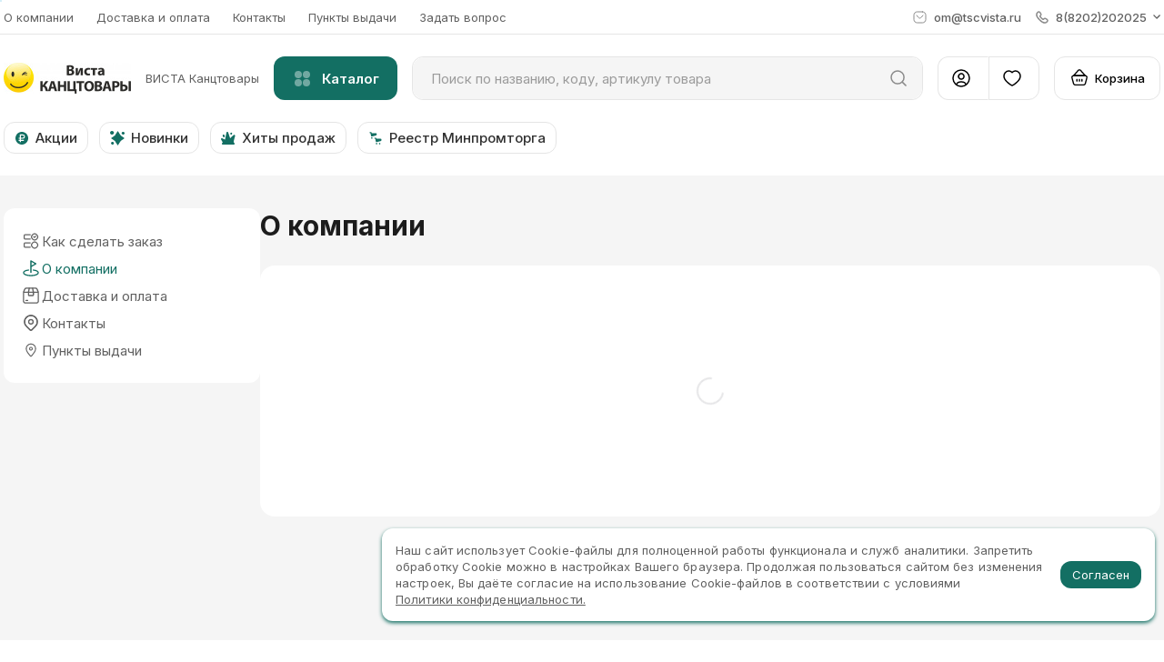

--- FILE ---
content_type: text/css; charset=UTF-8
request_url: https://all35.ru/dist/3-7730bc78326d990567de.css
body_size: 248
content:
.src-components-TextEditorNew-TextEditorNew__textEditor{position:relative;display:block;width:100%;height:100%;border-radius:4px}.src-components-TextEditorNew-TextEditorNew__textEditor_fullscreen{position:fixed;top:0;left:0;height:100vh;width:100vw;z-index:25000}.src-components-TextEditorNew-TextEditorNew__textEditor .codex-editor__redactor{padding-bottom:0!important}.src-components-TextEditorNew-TextEditorNew__textEditor .codex-editor .ce-block__content{margin:0;max-width:100%}.src-components-TextEditorNew-TextEditorNew__textEditor .codex-editor .cdx-simple-image{max-width:-webkit-max-content;max-width:-moz-max-content;max-width:max-content}.src-components-TextEditorNew-TextEditorNew__textEditor .codex-editor .ce-inline-toolbar{display:none}.src-components-TextEditorNew-TextEditorNew__textEditor .codex-editor .ce-inline-toolbar--showed{display:block}.src-components-TextEditorNew-TextEditorNew__customEditor{padding-right:10px;padding-left:15px;overflow-y:auto;overflow-x:hidden;max-height:100%;height:100%;border:1px solid var(--tablerowborder);background-color:var(--color-white)}.src-components-TextEditorNew-TextEditorNew__customEditor_fullScreen{padding-top:27px}.src-components-TextEditorNew-TextEditorNew__customEditor_fullScreen .ce-toolbar__content{max-width:calc(100% - 65px)}.src-components-TextEditorNew-TextEditorNew__customEditor_readOnly{padding:0;border:none}.src-components-TextEditorNew-TextEditorNew__customEditor h1{padding-top:0;font-size:20px;font-weight:600;color:var(--color-black-100)}.src-components-TextEditorNew-TextEditorNew__customEditor::-webkit-scrollbar{width:6px}.src-components-TextEditorNew-TextEditorNew__customEditor::-webkit-scrollbar-thumb{background-color:var(--scrollbarcolor);width:5px;border-radius:5px}.src-components-TextEditorNew-TextEditorNew__editor{position:relative;width:100%;height:100%;max-height:100%;box-sizing:border-box;font-size:15px;font-weight:400;line-height:20px;cursor:text}.src-components-TextEditorNew-TextEditorNew__fullScreenButton{position:absolute;display:block;right:0;top:-25px;padding:0}.src-components-TextEditorNew-TextEditorNew__fullScreenButton_all{top:3px;right:10px;z-index:10000}.src-components-TextEditorNew-TextEditorNew__fullscreenIcon{padding:0;width:17px;height:17px}

--- FILE ---
content_type: image/svg+xml
request_url: https://all35.ru/icons/about_delivery.svg
body_size: 178
content:
<svg fill="none" xmlns="http://www.w3.org/2000/svg" viewBox="0 0 20 20"><path d="M19 6.089V17a2 2 0 0 1-2 2H3v0a2 2 0 0 1-2-2V6.089h0a2 2 0 0 1 .161-.79l1.32-3.088v0A2 2 0 0 1 4.32 1h11.36v0a2 2 0 0 1 1.839 1.214l1.32 3.086v0c.106.25.161.518.161.789v0ZM1 6h17.99" fill="none" stroke="currentColor" stroke-width="1.5" stroke-linecap="round" stroke-linejoin="round"/><path d="m12 1 1 5v3.225a.821.821 0 0 1-.86.775H7.86v0A.821.821 0 0 1 7 9.225V6l1-5M4 16h2" fill="none" stroke="currentColor" stroke-width="1.5" stroke-linecap="round" stroke-linejoin="round"/></svg>


--- FILE ---
content_type: image/svg+xml
request_url: https://all35.ru/icons/contact_info.svg
body_size: 288
content:
<svg fill="none" xmlns="http://www.w3.org/2000/svg" viewBox="2 2 20 20"><g clip-path="url(#a)" fill="none" stroke="currentColor" stroke-width="1.5" stroke-linecap="round" stroke-linejoin="round"><path d="M17.494 5.275v0a7.77 7.77 0 0 1 0 10.989l-4.2 4.2v0a1.83 1.83 0 0 1-2.589 0l-4.2-4.2h0a7.77 7.77 0 0 1 0-10.989v0h0a7.77 7.77 0 0 1 10.99 0h0Z"/><path d="M17.494 5.275v0a7.77 7.77 0 0 1 0 10.989l-4.2 4.2v0a1.83 1.83 0 0 1-2.589 0l-4.2-4.2h0a7.77 7.77 0 0 1 0-10.989v0h0a7.77 7.77 0 0 1 10.99 0h0Z"/><path d="M12 13.438a2.666 2.666 0 1 0 0-5.332 2.666 2.666 0 0 0 0 5.332Z"/></g><defs><clipPath id="a"><path fill="currentColor" d="M0 0h24v24H0z"/></clipPath></defs></svg>


--- FILE ---
content_type: image/svg+xml
request_url: https://all35.ru/icons/arrow-top.svg
body_size: -148
content:
<svg height="14" width="10" xmlns="http://www.w3.org/2000/svg"><path stroke-linecap="round" stroke-width="2" stroke="currentColor" fill="none" d="M5 4.5V13"/><path stroke-width="2" stroke="currentColor" fill="none" d="M1 7l4-5 4 5"/></svg>

--- FILE ---
content_type: image/svg+xml
request_url: https://all35.ru/icons/about_company.svg
body_size: -68
content:
<svg fill="none" xmlns="http://www.w3.org/2000/svg" viewBox="2 2 20 20"><path d="M12 17V3M12 10l6-3.5L12 3M9 14.203c-3.493.481-6 1.772-6 3.295 0 1.933 4.029 3.5 9 3.5s9-1.567 9-3.5c0-1.523-2.507-2.814-6-3.295" stroke="currentColor" fill="none" stroke-width="1.5" stroke-linecap="round" stroke-linejoin="round"/></svg>


--- FILE ---
content_type: application/javascript; charset=UTF-8
request_url: https://all35.ru/dist/3-e4d0bbbbb0412fab715c.js
body_size: 2248
content:
(window.webpackJsonp=window.webpackJsonp||[]).push([[3],{1400:function(t,e,n){"use strict";var r=n(42),o=n.n(r),c=n(24),i=n.n(c),a=n(1898),l=n.n(a),u=n(0),s=n.n(u),f=(n(6),n(2)),h=n.n(f),v=n(1899),p=n(20),d=n(1900),w=n(1901),m="src-components-TextEditorNew-TextEditorNew__textEditor",g="src-components-TextEditorNew-TextEditorNew__textEditor_fullscreen",x="src-components-TextEditorNew-TextEditorNew__customEditor",E="src-components-TextEditorNew-TextEditorNew__customEditor_fullScreen",b="src-components-TextEditorNew-TextEditorNew__customEditor_readOnly",y="src-components-TextEditorNew-TextEditorNew__editor",T="src-components-TextEditorNew-TextEditorNew__fullScreenButton",_="src-components-TextEditorNew-TextEditorNew__fullScreenButton_all",N="src-components-TextEditorNew-TextEditorNew__fullscreenIcon";function O(){var t,e,n="function"==typeof Symbol?Symbol:{},r=n.iterator||"@@iterator",o=n.toStringTag||"@@toStringTag";function c(n,r,o,c){var l=r&&r.prototype instanceof a?r:a,u=Object.create(l.prototype);return H(u,"_invoke",function(n,r,o){var c,a,l,u=0,s=o||[],f=!1,h={p:0,n:0,v:t,a:v,f:v.bind(t,4),d:function(e,n){return c=e,a=0,l=t,h.n=n,i}};function v(n,r){for(a=n,l=r,e=0;!f&&u&&!o&&e<s.length;e++){var o,c=s[e],v=h.p,p=c[2];n>3?(o=p===r)&&(l=c[(a=c[4])?5:(a=3,3)],c[4]=c[5]=t):c[0]<=v&&((o=n<2&&v<c[1])?(a=0,h.v=r,h.n=c[1]):v<p&&(o=n<3||c[0]>r||r>p)&&(c[4]=n,c[5]=r,h.n=p,a=0))}if(o||n>1)return i;throw f=!0,r}return function(o,s,p){if(u>1)throw TypeError("Generator is already running");for(f&&1===s&&v(s,p),a=s,l=p;(e=a<2?t:l)||!f;){c||(a?a<3?(a>1&&(h.n=-1),v(a,l)):h.n=l:h.v=l);try{if(u=2,c){if(a||(o="next"),e=c[o]){if(!(e=e.call(c,l)))throw TypeError("iterator result is not an object");if(!e.done)return e;l=e.value,a<2&&(a=0)}else 1===a&&(e=c.return)&&e.call(c),a<2&&(l=TypeError("The iterator does not provide a '"+o+"' method"),a=1);c=t}else if((e=(f=h.n<0)?l:n.call(r,h))!==i)break}catch(e){c=t,a=1,l=e}finally{u=1}}return{value:e,done:f}}}(n,o,c),!0),u}var i={};function a(){}function l(){}function u(){}e=Object.getPrototypeOf;var s=[][r]?e(e([][r]())):(H(e={},r,function(){return this}),e),f=u.prototype=a.prototype=Object.create(s);function h(t){return Object.setPrototypeOf?Object.setPrototypeOf(t,u):(t.__proto__=u,H(t,o,"GeneratorFunction")),t.prototype=Object.create(f),t}return l.prototype=u,H(f,"constructor",u),H(u,"constructor",l),l.displayName="GeneratorFunction",H(u,o,"GeneratorFunction"),H(f),H(f,o,"Generator"),H(f,r,function(){return this}),H(f,"toString",function(){return"[object Generator]"}),(O=function(){return{w:c,m:h}})()}function H(t,e,n,r){var o=Object.defineProperty;try{o({},"",{})}catch(t){o=0}H=function(t,e,n,r){if(e)o?o(t,e,{value:n,enumerable:!r,configurable:!r,writable:!r}):t[e]=n;else{var c=function(e,n){H(t,e,function(t){return this._invoke(e,n,t)})};c("next",0),c("throw",1),c("return",2)}},H(t,e,n,r)}var j=function(t,e){return l()(O().m(function n(){var r,o;return O().w(function(n){for(;;)switch(n.n){case 0:if(!t){n.n=2;break}return n.n=1,t.current.instance.save();case 1:r=n.v,o=r.blocks,e(JSON.stringify(o));case 2:return n.a(2)}},n)}))},S=function(t,e,n){return function(){n(!t),e(!t)}},k=function(t){var e=t.readOnly,n=t.showButtonFullScreen,r=t.data,c=t.onChange,a=t.onToggleFullScreen,l=Object(u.useState)(!1),f=o()(l,2),O=f[0],H=f[1],k=Object(u.useRef)(null),z=Object(u.useRef)(null);Object(u.useEffect)(function(){e||function(t){t.current.addEventListener("click",function(){if(t){var e=t.current.getElementsByClassName("ce-inline-toolbar--showed")[0],n=t.current.getElementsByClassName("ce-conversion-toolbar--showed")[0],r=t.current,o=n?n.offsetTop+n.clientHeight:0,c=e.offsetTop+e.clientHeight+o;c>r.scrollTop+r.clientHeight&&(r.scrollTop=c-r.clientHeight)}})}(z)},[e]);var B={blocks:r};return s.a.createElement("div",{className:h()(m,{[g]:O})},n&&function(t,e,n){var r=t?{children:"",icon:"editor-fullscreen",height:17}:{children:d.b,icon:"",height:30};return s.a.createElement(p.a,i()({className:h()(T,{[_]:t}),iconWrapper:N,color:"blue",onClick:S(t,e,n)},r))}(O,a,H),function(t,e,n,r,o,c){return s.a.createElement("div",{className:y},s.a.createElement(v.a,{i18n:w.b,tools:w.a,data:n,ref:t,readOnly:r,holder:d.a,onChange:j(t,e)},s.a.createElement("div",{className:h()(x,{[b]:r,[E]:o}),id:d.a,ref:c})))}(k,c,B,e,O,z))};k.defaultProps={readOnly:!1,showButtonFullScreen:!1,data:[],onChange:function(){},onToggleFullScreen:function(){}};e.a=Object(u.memo)(k)},1886:function(t,e){t.exports='<svg style="width:20px; height:20px" viewBox="0 0 20 20" xmlns="http://www.w3.org/2000/svg"><path d="M10.043 8.265l3.183-3.183h-2.924L4.75 10.636v2.923l4.15-4.15v2.351l-2.158 2.159H8.9v2.137H4.7c-1.215 0-2.2-.936-2.2-2.09v-8.93c0-1.154.985-2.09 2.2-2.09h10.663l.033-.033.034.034c1.178.04 2.12.96 2.12 2.089v3.23H15.3V5.359l-2.906 2.906h-2.35zM7.951 5.082H4.75v3.201l3.201-3.2zm5.099 7.078v3.04h4.15v-3.04h-4.15zm-1.1-2.137h6.35c.635 0 1.15.489 1.15 1.092v5.13c0 .603-.515 1.092-1.15 1.092h-6.35c-.635 0-1.15-.489-1.15-1.092v-5.13c0-.603.515-1.092 1.15-1.092z"></path></svg>'},1887:function(t,e){t.exports='<svg style="width:17px; height:10px" viewBox="0 0 17 10" xmlns="http://www.w3.org/2000/svg"><path d="M13.568 5.925H4.056l1.703 1.703a1.125 1.125 0 0 1-1.59 1.591L.962 6.014A1.069 1.069 0 0 1 .588 4.26L4.38.469a1.069 1.069 0 0 1 1.512 1.511L4.084 3.787h9.606l-1.85-1.85a1.069 1.069 0 1 1 1.512-1.51l3.792 3.791a1.069 1.069 0 0 1-.475 1.788L13.514 9.16a1.125 1.125 0 0 1-1.59-1.591l1.644-1.644z"></path></svg>'},1888:function(t,e){t.exports='<svg viewBox="0 0 20 20" style="width:20px; height:20px" xmlns="http://www.w3.org/2000/svg"><path d="M15.8 10.592v2.043h2.35v2.138H15.8v2.232h-2.25v-2.232h-2.4v-2.138h2.4v-2.28h2.25v.237h1.15-1.15zM1.9 8.455v-3.42c0-1.154.985-2.09 2.2-2.09h4.2v2.137H4.15v3.373H1.9zm0 2.137h2.25v3.325H8.3v2.138H4.1c-1.215 0-2.2-.936-2.2-2.09v-3.373zm15.05-2.137H14.7V5.082h-4.15V2.945h4.2c1.215 0 2.2.936 2.2 2.09v3.42z"></path></svg>'}}]);